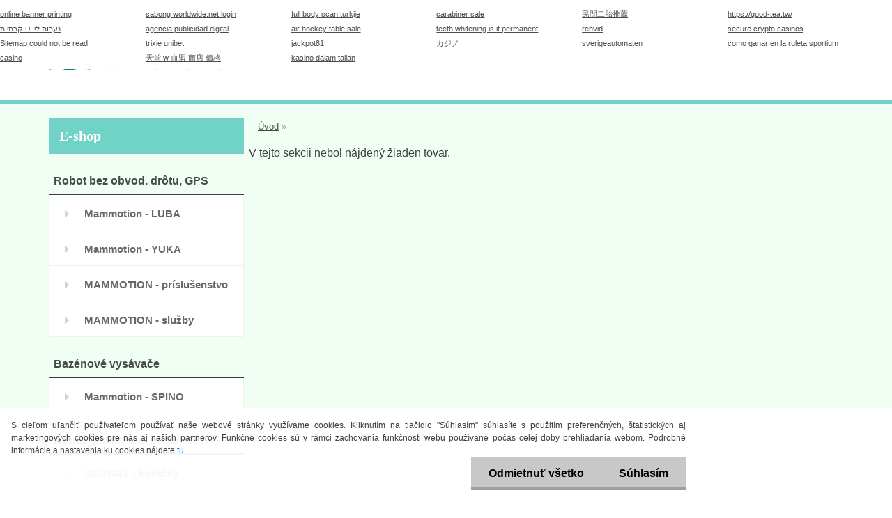

--- FILE ---
content_type: text/html; charset=utf-8
request_url: https://www.variorobot.sk/variorobot/eshop/15-1-Modelar-FrSky/7-2-Regulator-rychlosti
body_size: 16968
content:


        <!DOCTYPE html>
    <html xmlns:og="http://ogp.me/ns#" xmlns:fb="http://www.facebook.com/2008/fbml" lang="sk" class="tmpl__3rs13">
      <head>
          <script>
              window.cookie_preferences = getCookieSettings('cookie_preferences');
              window.cookie_statistics = getCookieSettings('cookie_statistics');
              window.cookie_marketing = getCookieSettings('cookie_marketing');

              function getCookieSettings(cookie_name) {
                  if (document.cookie.length > 0)
                  {
                      cookie_start = document.cookie.indexOf(cookie_name + "=");
                      if (cookie_start != -1)
                      {
                          cookie_start = cookie_start + cookie_name.length + 1;
                          cookie_end = document.cookie.indexOf(";", cookie_start);
                          if (cookie_end == -1)
                          {
                              cookie_end = document.cookie.length;
                          }
                          return unescape(document.cookie.substring(cookie_start, cookie_end));
                      }
                  }
                  return false;
              }
          </script>
                    <script async src="https://www.googletagmanager.com/gtag/js?id="></script>
                            <script>
                    window.dataLayer = window.dataLayer || [];
                    function gtag(){dataLayer.push(arguments)};
                    gtag('consent', 'default', {
                        'ad_storage': String(window.cookie_marketing) !== 'false' ? 'granted' : 'denied',
                        'analytics_storage': String(window.cookie_statistics) !== 'false' ? 'granted' : 'denied',
                        'ad_personalization': String(window.cookie_statistics) !== 'false' ? 'granted' : 'denied',
                        'ad_user_data': String(window.cookie_statistics) !== 'false' ? 'granted' : 'denied'
                    });
                    dataLayer.push({
                        'event': 'default_consent'
                    });
                </script>
                      <script type="text/javascript" src="https://c.seznam.cz/js/rc.js"></script>
              <title>Robotika pre domácnosť a záhradu, SEGWAY, Mammotion, ROBOMOW.</title>
        <script type="text/javascript">var action_unavailable='action_unavailable';var id_language = 'sk';var id_country_code = 'SK';var language_code = 'sk-SK';var path_request = '/request.php';var type_request = 'POST';var cache_break = "2518"; var enable_console_debug = false; var enable_logging_errors = false;var administration_id_language = 'sk';var administration_id_country_code = 'SK';</script>          <script type="text/javascript" src="//ajax.googleapis.com/ajax/libs/jquery/1.8.3/jquery.min.js"></script>
          <script type="text/javascript" src="//code.jquery.com/ui/1.12.1/jquery-ui.min.js" ></script>
                  <script src="/wa_script/js/jquery.hoverIntent.minified.js?_=2025-01-22-11-52" type="text/javascript"></script>
        <script type="text/javascript" src="/admin/jscripts/jquery.qtip.min.js?_=2025-01-22-11-52"></script>
                  <script src="/wa_script/js/jquery.selectBoxIt.min.js?_=2025-01-22-11-52" type="text/javascript"></script>
                  <script src="/wa_script/js/bs_overlay.js?_=2025-01-22-11-52" type="text/javascript"></script>
        <script src="/wa_script/js/bs_design.js?_=2025-01-22-11-52" type="text/javascript"></script>
        <script src="/admin/jscripts/wa_translation.js?_=2025-01-22-11-52" type="text/javascript"></script>
        <link rel="stylesheet" type="text/css" href="/css/jquery.selectBoxIt.wa_script.css?_=2025-01-22-11-52" media="screen, projection">
        <link rel="stylesheet" type="text/css" href="/css/jquery.qtip.lupa.css?_=2025-01-22-11-52">
        
                  <script src="/wa_script/js/jquery.colorbox-min.js?_=2025-01-22-11-52" type="text/javascript"></script>
          <link rel="stylesheet" type="text/css" href="/css/colorbox.css?_=2025-01-22-11-52">
          <script type="text/javascript">
            jQuery(document).ready(function() {
              (function() {
                function createGalleries(rel) {
                  var regex = new RegExp(rel + "\\[(\\d+)]"),
                      m, group = "g_" + rel, groupN;
                  $("a[rel*=" + rel + "]").each(function() {
                    m = regex.exec(this.getAttribute("rel"));
                    if(m) {
                      groupN = group + m[1];
                    } else {
                      groupN = group;
                    }
                    $(this).colorbox({
                      rel: groupN,
                      slideshow:false,
                       maxWidth: "85%",
                       maxHeight: "85%",
                       returnFocus: false
                    });
                  });
                }
                createGalleries("lytebox");
                createGalleries("lyteshow");
              })();
            });</script>
          <script type="text/javascript">
      function init_products_hovers()
      {
        jQuery(".product").hoverIntent({
          over: function(){
            jQuery(this).find(".icons_width_hack").animate({width: "130px"}, 300, function(){});
          } ,
          out: function(){
            jQuery(this).find(".icons_width_hack").animate({width: "10px"}, 300, function(){});
          },
          interval: 40
        });
      }
      jQuery(document).ready(function(){

        jQuery(".param select, .sorting select").selectBoxIt();

        jQuery(".productFooter").click(function()
        {
          var $product_detail_link = jQuery(this).parent().find("a:first");

          if($product_detail_link.length && $product_detail_link.attr("href"))
          {
            window.location.href = $product_detail_link.attr("href");
          }
        });
        init_products_hovers();
        
        ebar_details_visibility = {};
        ebar_details_visibility["user"] = false;
        ebar_details_visibility["basket"] = false;

        ebar_details_timer = {};
        ebar_details_timer["user"] = setTimeout(function(){},100);
        ebar_details_timer["basket"] = setTimeout(function(){},100);

        function ebar_set_show($caller)
        {
          var $box_name = $($caller).attr("id").split("_")[0];

          ebar_details_visibility["user"] = false;
          ebar_details_visibility["basket"] = false;

          ebar_details_visibility[$box_name] = true;

          resolve_ebar_set_visibility("user");
          resolve_ebar_set_visibility("basket");
        }

        function ebar_set_hide($caller)
        {
          var $box_name = $($caller).attr("id").split("_")[0];

          ebar_details_visibility[$box_name] = false;

          clearTimeout(ebar_details_timer[$box_name]);
          ebar_details_timer[$box_name] = setTimeout(function(){resolve_ebar_set_visibility($box_name);},300);
        }

        function resolve_ebar_set_visibility($box_name)
        {
          if(   ebar_details_visibility[$box_name]
             && jQuery("#"+$box_name+"_detail").is(":hidden"))
          {
            jQuery("#"+$box_name+"_detail").slideDown(300);
          }
          else if(   !ebar_details_visibility[$box_name]
                  && jQuery("#"+$box_name+"_detail").not(":hidden"))
          {
            jQuery("#"+$box_name+"_detail").slideUp(0, function() {
              $(this).css({overflow: ""});
            });
          }
        }

        
        jQuery("#user_icon, #basket_icon").hoverIntent({
          over: function(){
            ebar_set_show(this);
            
          } ,
          out: function(){
            ebar_set_hide(this);
          },
          interval: 40
        });
        
        jQuery("#user_icon").click(function(e)
        {
          if(jQuery(e.target).attr("id") == "user_icon")
          {
            window.location.href = "https://www.variorobot.sk/variorobot/e-login/";
          }
        });

        jQuery("#basket_icon").click(function(e)
        {
          if(jQuery(e.target).attr("id") == "basket_icon")
          {
            window.location.href = "https://www.variorobot.sk/variorobot/e-basket/";
          }
        });
      
      });
    </script>        <meta http-equiv="Content-language" content="sk">
        <meta http-equiv="Content-Type" content="text/html; charset=utf-8">
        <meta name="language" content="slovak">
        <meta name="keywords" content="skúsenosti, automatická, robotická kosačka,, domácnosť, irobot store, kosacka, robomow, roboticky, robotika, roomba slovensko, scooba, Scooba, Robomow, robotická kosačka, robotický vysávač, automatická kosačka, automatický vysávač, irobot , SEGWAY">
        <meta name="description" content="Používate automatickú práčku? A prečo nie aj automatickú kosačku? ROBOMOW">
        <meta name="revisit-after" content="1 Days">
        <meta name="distribution" content="global">
        <meta name="expires" content="never">
                  <meta name="expires" content="never">
          <meta property="og:image" content="http://www.variorobot.sk/fotky3610/design_setup/images/logo_Variorobot_horizontal.jpg" />
<meta property="og:image:secure_url" content="https://www.variorobot.sk/fotky3610/design_setup/images/logo_Variorobot_horizontal.jpg" />
<meta property="og:image:type" content="image/jpeg" />
<meta property="og:url" content="http://www.variorobot.sk/variorobot/eshop/15-1-Modelar-FrSky/7-2-Regulator-rychlosti" />
<meta property="og:title" content="Robotika pre domácnosť a záhradu, SEGWAY, Mammotion, ROBOMOW." />
<meta property="og:description" content="Používate automatickú práčku? A prečo nie aj automatickú kosačku? ROBOMOW" />
<meta property="og:type" content="website" />
<meta property="og:site_name" content="Robotika pre domácnosť a záhradu, SEGWAY, Mammotion, ROBOMOW." />

<meta name="google-site-verification" content="cCehwVYp48Yq_n7sbkD6h5D1im9beOFwBaYVd1EfpYY"/>
<meta name="facebook-domain-verification" content="wj3qptsqroxcyr9r7bmg9pf5w70fyh"/>            <meta name="robots" content="index, follow">
                      <link href="//www.variorobot.sk/fotky3610/favicon.jpg" rel="icon" type="image/jpeg">
          <link rel="shortcut icon" type="image/jpeg" href="//www.variorobot.sk/fotky3610/favicon.jpg">
                  <link rel="stylesheet" type="text/css" href="/css/lang_dependent_css/lang_sk.css?_=2025-01-22-11-52" media="screen, projection">
                <link rel='stylesheet' type='text/css' href='/wa_script/js/styles.css?_=2025-01-22-11-52'>
        <script language='javascript' type='text/javascript' src='/wa_script/js/javascripts.js?_=2025-01-22-11-52'></script>
        <script language='javascript' type='text/javascript' src='/wa_script/js/check_tel.js?_=2025-01-22-11-52'></script>
          <script src="/assets/javascripts/buy_button.js?_=2025-01-22-11-52"></script>
            <script type="text/javascript" src="/wa_script/js/bs_user.js?_=2025-01-22-11-52"></script>
        <script type="text/javascript" src="/wa_script/js/bs_fce.js?_=2025-01-22-11-52"></script>
        <script type="text/javascript" src="/wa_script/js/bs_fixed_bar.js?_=2025-01-22-11-52"></script>
        <script type="text/javascript" src="/bohemiasoft/js/bs.js?_=2025-01-22-11-52"></script>
        <script src="/wa_script/js/jquery.number.min.js?_=2025-01-22-11-52" type="text/javascript"></script>
        <script type="text/javascript">
            BS.User.id = 3610;
            BS.User.domain = "variorobot";
            BS.User.is_responsive_layout = true;
            BS.User.max_search_query_length = 50;
            BS.User.max_autocomplete_words_count = 5;

            WA.Translation._autocompleter_ambiguous_query = ' Hľadaný výraz je pre našeptávač príliš všeobecný. Zadajte prosím ďalšie znaky, slová alebo pokračujte odoslaním formulára pre vyhľadávanie.';
            WA.Translation._autocompleter_no_results_found = ' Neboli nájdené žiadne produkty ani kategórie.';
            WA.Translation._error = " Chyba";
            WA.Translation._success = " Úspech";
            WA.Translation._warning = " Upozornenie";
            WA.Translation._multiples_inc_notify = '<p class="multiples-warning"><strong>Tento produkt je možné objednať iba v násobkoch #inc#. </strong><br><small>Vami zadaný počet kusov bol navýšený podľa tohto násobku.</small></p>';
            WA.Translation._shipping_change_selected = " Zmeniť...";
            WA.Translation._shipping_deliver_to_address = "_shipping_deliver_to_address";

            BS.Design.template = {
              name: "3rs13",
              is_selected: function(name) {
                if(Array.isArray(name)) {
                  return name.indexOf(this.name) > -1;
                } else {
                  return name === this.name;
                }
              }
            };
            BS.Design.isLayout3 = true;
            BS.Design.templates = {
              TEMPLATE_ARGON: "argon",TEMPLATE_NEON: "neon",TEMPLATE_CARBON: "carbon",TEMPLATE_XENON: "xenon",TEMPLATE_AURUM: "aurum",TEMPLATE_CUPRUM: "cuprum",TEMPLATE_ERBIUM: "erbium",TEMPLATE_CADMIUM: "cadmium",TEMPLATE_BARIUM: "barium",TEMPLATE_CHROMIUM: "chromium",TEMPLATE_SILICIUM: "silicium",TEMPLATE_IRIDIUM: "iridium",TEMPLATE_INDIUM: "indium",TEMPLATE_OXYGEN: "oxygen",TEMPLATE_HELIUM: "helium",TEMPLATE_FLUOR: "fluor",TEMPLATE_FERRUM: "ferrum",TEMPLATE_TERBIUM: "terbium",TEMPLATE_URANIUM: "uranium",TEMPLATE_ZINCUM: "zincum",TEMPLATE_CERIUM: "cerium",TEMPLATE_KRYPTON: "krypton",TEMPLATE_THORIUM: "thorium",TEMPLATE_ETHERUM: "etherum",TEMPLATE_KRYPTONIT: "kryptonit",TEMPLATE_TITANIUM: "titanium",TEMPLATE_PLATINUM: "platinum"            };
        </script>
                  <script src="/js/progress_button/modernizr.custom.js"></script>
                      <link rel="stylesheet" type="text/css" href="/bower_components/owl.carousel/dist/assets/owl.carousel.min.css" />
            <link rel="stylesheet" type="text/css" href="/bower_components/owl.carousel/dist/assets/owl.theme.default.min.css" />
            <script src="/bower_components/owl.carousel/dist/owl.carousel.min.js"></script>
                    <link rel="stylesheet" type="text/css" href="//static.bohemiasoft.com/jave/style.css?_=2025-01-22-11-52" media="screen">
                    <link rel="stylesheet" type="text/css" href="/css/font-awesome.4.7.0.min.css" media="screen">
          <link rel="stylesheet" type="text/css" href="/sablony/nove/3rs13/3rs13tyrkys/css/product_var3.css?_=2025-01-22-11-52" media="screen">
                    <link rel="stylesheet"
                type="text/css"
                id="tpl-editor-stylesheet"
                href="/sablony/nove/3rs13/3rs13tyrkys/css/colors.css?_=2025-01-22-11-52"
                media="screen">

          <meta name="viewport" content="width=device-width, initial-scale=1.0">
          <link rel="stylesheet" 
                   type="text/css" 
                   href="https://static.bohemiasoft.com/custom-css/argon.css?_1764923345" 
                   media="screen"><link rel="stylesheet" type="text/css" href="/css/steps_order.css?_=2025-01-22-11-52" media="screen"><style type="text/css">
               <!--#site_logo{
                  width: 275px;
                  height: 100px;
                  background-image: url('/fotky3610/design_setup/images/logo_Variorobot_horizontal.jpg?cache_time=1592488739');
                  background-repeat: no-repeat;
                  
                }html body .myheader { 
          background-image: none;
          border: black;
          background-repeat: repeat;
          background-position: 0px 0px;
          background-color: #ffffff;
        }#page_background{
                  background-image: none;
                  background-repeat: repeat;
                  background-position: 0px 0px;
                  background-color: #f1fef3;
                }.bgLupa{
                  padding: 0;
                  border: none;
                }

 :root { 
 }
-->
                </style>          <link rel="stylesheet" type="text/css" href="/fotky3610/design_setup/css/user_defined.css?_=1619410210" media="screen, projection">
                    <script type="text/javascript" src="/admin/jscripts/wa_dialogs.js?_=2025-01-22-11-52"></script>
            <script>
      $(document).ready(function() {
        if (getCookie('show_cookie_message' + '_3610_sk') != 'no') {
          if($('#cookies-agreement').attr('data-location') === '0')
          {
            $('.cookies-wrapper').css("top", "0px");
          }
          else
          {
            $('.cookies-wrapper').css("bottom", "0px");
          }
          $('.cookies-wrapper').show();
        }

        $('#cookies-notify__close').click(function() {
          setCookie('show_cookie_message' + '_3610_sk', 'no');
          $('#cookies-agreement').slideUp();
          $("#masterpage").attr("style", "");
          setCookie('cookie_preferences', 'true');
          setCookie('cookie_statistics', 'true');
          setCookie('cookie_marketing', 'true');
          window.cookie_preferences = true;
          window.cookie_statistics = true;
          window.cookie_marketing = true;
          if(typeof gtag === 'function') {
              gtag('consent', 'update', {
                  'ad_storage': 'granted',
                  'analytics_storage': 'granted',
                  'ad_user_data': 'granted',
                  'ad_personalization': 'granted'
              });
          }
         return false;
        });

        $("#cookies-notify__disagree").click(function(){
            save_preferences();
        });

        $('#cookies-notify__preferences-button-close').click(function(){
            var cookies_notify_preferences = $("#cookies-notify-checkbox__preferences").is(':checked');
            var cookies_notify_statistics = $("#cookies-notify-checkbox__statistics").is(':checked');
            var cookies_notify_marketing = $("#cookies-notify-checkbox__marketing").is(':checked');
            save_preferences(cookies_notify_preferences, cookies_notify_statistics, cookies_notify_marketing);
        });

        function save_preferences(preferences = false, statistics = false, marketing = false)
        {
            setCookie('show_cookie_message' + '_3610_sk', 'no');
            $('#cookies-agreement').slideUp();
            $("#masterpage").attr("style", "");
            setCookie('cookie_preferences', preferences);
            setCookie('cookie_statistics', statistics);
            setCookie('cookie_marketing', marketing);
            window.cookie_preferences = preferences;
            window.cookie_statistics = statistics;
            window.cookie_marketing = marketing;
            if(marketing && typeof gtag === 'function')
            {
                gtag('consent', 'update', {
                    'ad_storage': 'granted'
                });
            }
            if(statistics && typeof gtag === 'function')
            {
                gtag('consent', 'update', {
                    'analytics_storage': 'granted',
                    'ad_user_data': 'granted',
                    'ad_personalization': 'granted',
                });
            }
            if(marketing === false && BS && BS.seznamIdentity) {
                BS.seznamIdentity.clearIdentity();
            }
        }

        /**
         * @param {String} cookie_name
         * @returns {String}
         */
        function getCookie(cookie_name) {
          if (document.cookie.length > 0)
          {
            cookie_start = document.cookie.indexOf(cookie_name + "=");
            if (cookie_start != -1)
            {
              cookie_start = cookie_start + cookie_name.length + 1;
              cookie_end = document.cookie.indexOf(";", cookie_start);
              if (cookie_end == -1)
              {
                cookie_end = document.cookie.length;
              }
              return unescape(document.cookie.substring(cookie_start, cookie_end));
            }
          }
          return "";
        }
        
        /**
         * @param {String} cookie_name
         * @param {String} value
         */
        function setCookie(cookie_name, value) {
          var time = new Date();
          time.setTime(time.getTime() + 365*24*60*60*1000); // + 1 rok
          var expires = "expires="+time.toUTCString();
          document.cookie = cookie_name + "=" + escape(value) + "; " + expires + "; path=/";
        }
      });
    </script>
    <script async src="https://www.googletagmanager.com/gtag/js?id=cCehwVYp48Yq_n7sbkD6h5D1im9beOFwBaYVd1EfpYY"></script><script>
window.dataLayer = window.dataLayer || [];
function gtag(){dataLayer.push(arguments);}
gtag('js', new Date());
gtag('config', 'AW-UA-8533160-1', { debug_mode: true });
gtag('config', 'cCehwVYp48Yq_n7sbkD6h5D1im9beOFwBaYVd1EfpYY', { debug_mode: true });
</script>        <script type="text/javascript" src="/wa_script/js/search_autocompleter.js?_=2025-01-22-11-52"></script>
                <link rel="stylesheet" type="text/css" href="/assets/vendor/magnific-popup/magnific-popup.css" />
      <script src="/assets/vendor/magnific-popup/jquery.magnific-popup.js"></script>
      <script type="text/javascript">
        BS.env = {
          decPoint: ",",
          basketFloatEnabled: false        };
      </script>
      <script type="text/javascript" src="/node_modules/select2/dist/js/select2.min.js"></script>
      <script type="text/javascript" src="/node_modules/maximize-select2-height/maximize-select2-height.min.js"></script>
      <script type="text/javascript">
        (function() {
          $.fn.select2.defaults.set("language", {
            noResults: function() {return " Žiadny záznam nebol nájdený"},
            inputTooShort: function(o) {
              var n = o.minimum - o.input.length;
              return "_input_too_short".replace("#N#", n);
            }
          });
          $.fn.select2.defaults.set("width", "100%")
        })();

      </script>
      <link type="text/css" rel="stylesheet" href="/node_modules/select2/dist/css/select2.min.css" />
      <script type="text/javascript" src="/wa_script/js/countdown_timer.js?_=2025-01-22-11-52"></script>
      <script type="text/javascript" src="/wa_script/js/app.js?_=2025-01-22-11-52"></script>
      <script type="text/javascript" src="/node_modules/jquery-validation/dist/jquery.validate.min.js"></script>

      
          </head>
      <body class="lang-sk layout3 not-home page-category page-category-15-7 basket-empty slider_available template-slider-disabled vat-payer-y alternative-currency-n" >
    <script>gtag("event", "page_view", {
    "ecomm_pagetype": "category",
    "send_to": "AW-UA-8533160-1"
});
</script>    <a name="topweb"></a>
            <div id="cookies-agreement" class="cookies-wrapper" data-location="1"
         >
      <div class="cookies-notify-background"></div>
      <div class="cookies-notify" style="display:block!important;">
        <div class="cookies-notify__bar">
          <div class="cookies-notify__bar1">
            <div class="cookies-notify__text"
                                 >
                S cieľom uľahčiť používateľom používať naše webové stránky využívame cookies. Kliknutím na tlačidlo "Súhlasím" súhlasíte s použitím preferenčných, štatistických aj marketingových cookies pre nás aj našich partnerov. Funkčné cookies sú v rámci zachovania funkčnosti webu používané počas celej doby prehliadania webom. Podrobné informácie a nastavenia ku cookies nájdete <span class="cookies-notify__detail_button">tu</span>.            </div>
            <div class="cookies-notify__button">
                <a href="#" id="cookies-notify__disagree" class="secondary-btn"
                   style="color: #000000;
                           background-color: #c8c8c8;
                           opacity: 1"
                >Odmietnuť všetko</a>
              <a href="#" id="cookies-notify__close"
                 style="color: #000000;
                        background-color: #c8c8c8;
                        opacity: 1"
                >Súhlasím</a>
            </div>
          </div>
                        <div class="cookies-notify__detail_box hidden"
                             >
                <div id="cookies-nofify__close_detail"> Zavrieť</div>
                <div>
                    <br />
                    <b> Čo sú cookies?</b><br />
                    <span> Cookies sú krátke textové informácie, ktoré sú uložené vo Vašom prehliadači. Tieto informácie bežne používajú všetky webové stránky a ich prechádzaním dochádza k ukladaniu cookies. Pomocou partnerských skriptov, ktoré môžu stránky používať (napríklad Google analytics</span><br /><br />
                    <b> Ako môžem nastaviť prácu webu s cookies?</b><br />
                    <span> Napriek tomu, že odporúčame povoliť používanie všetkých typov cookies, prácu webu s nimi môžete nastaviť podľa vlastných preferencií pomocou checkboxov zobrazených nižšie. Po odsúhlasení nastavenia práce s cookies môžete zmeniť svoje rozhodnutie zmazaním či editáciou cookies priamo v nastavení Vášho prehliadača. Podrobnejšie informácie k premazaniu cookies nájdete v Pomocníkovi Vášho prehliadača.</span>
                </div>
                <div class="cookies-notify__checkboxes"
                                    >
                    <div class="checkbox-custom checkbox-default cookies-notify__checkbox">
                        <input type="checkbox" id="cookies-notify-checkbox__functional" checked disabled />
                        <label for="cookies-notify-checkbox__functional" class="cookies-notify__checkbox_label"> Nutné</label>
                    </div>
                    <div class="checkbox-custom checkbox-default cookies-notify__checkbox">
                        <input type="checkbox" id="cookies-notify-checkbox__preferences" checked />
                        <label for="cookies-notify-checkbox__preferences" class="cookies-notify__checkbox_label"> Preferenčné</label>
                    </div>
                    <div class="checkbox-custom checkbox-default cookies-notify__checkbox">
                        <input type="checkbox" id="cookies-notify-checkbox__statistics" checked />
                        <label for="cookies-notify-checkbox__statistics" class="cookies-notify__checkbox_label"> Štatistické</label>
                    </div>
                    <div class="checkbox-custom checkbox-default cookies-notify__checkbox">
                        <input type="checkbox" id="cookies-notify-checkbox__marketing" checked />
                        <label for="cookies-notify-checkbox__marketing" class="cookies-notify__checkbox_label"> Marketingové</label>
                    </div>
                </div>
                <div id="cookies-notify__cookie_types">
                    <div class="cookies-notify__cookie_type cookie-active" data-type="functional">
                         Nutné (13)
                    </div>
                    <div class="cookies-notify__cookie_type" data-type="preferences">
                         Preferenčné (1)
                    </div>
                    <div class="cookies-notify__cookie_type" data-type="statistics">
                         Štatistické (15)
                    </div>
                    <div class="cookies-notify__cookie_type" data-type="marketing">
                         Marketingové (15)
                    </div>
                    <div class="cookies-notify__cookie_type" data-type="unclassified">
                         Neklasifikované (7)
                    </div>
                </div>
                <div id="cookies-notify__cookie_detail">
                    <div class="cookie-notify__cookie_description">
                        <span id="cookie-notify__description_functional" class="cookie_description_active"> Tieto informácie sú nevyhnutné k správnemu chodu webovej stránky ako napríklad vkladanie tovaru do košíka, uloženie vyplnených údajov alebo prihlásenie do zákazníckej sekcie.</span>
                        <span id="cookie-notify__description_preferences" class="hidden"> Tieto cookies umožnia prispôsobiť správanie alebo vzhľad stránky podľa Vašich potrieb, napríklad voľba jazyka.</span>
                        <span id="cookie-notify__description_statistics" class="hidden"> Vďaka týmto cookies môžu majitelia aj developeri webu viac porozumieť správaniu užívateľov a vyvijať stránku tak, aby bola čo najviac prozákaznícka. Teda aby ste čo najrýchlejšie našli hľadaný tovar alebo čo najľahšie dokončili jeho nákup.</span>
                        <span id="cookie-notify__description_marketing" class="hidden"> Tieto informácie umožnia personalizovať zobrazenie ponúk priamo pre Vás vďaka historickej skúsenosti prehliadania predchádzajúcich stránok a ponúk.</span>
                        <span id="cookie-notify__description_unclassified" class="hidden"> Tieto cookies zatiaľ neboli roztriedené do vlastnej kategórie.</span>
                    </div>
                    <style>
                        #cookies-notify__cookie_detail_table td
                        {
                            color: #ffffff                        }
                    </style>
                    <table class="table" id="cookies-notify__cookie_detail_table">
                        <thead>
                            <tr>
                                <th> Meno</th>
                                <th> Účel</th>
                                <th> Vypršanie</th>
                            </tr>
                        </thead>
                        <tbody>
                                                    <tr>
                                <td>show_cookie_message</td>
                                <td>Ukladá informácie o potrebe zobrazenia cookie lišty</td>
                                <td>1 rok</td>
                            </tr>
                                                        <tr>
                                <td>__zlcmid</td>
                                <td>Tento súbor cookie sa používa na uloženie identity návštevníka počas návštev a preferencie návštevníka deaktivovať našu funkciu živého chatu. </td>
                                <td>1 rok</td>
                            </tr>
                                                        <tr>
                                <td>__cfruid</td>
                                <td>Tento súbor cookie je súčasťou služieb poskytovaných spoločnosťou Cloudflare – vrátane vyrovnávania záťaže, doručovania obsahu webových stránok a poskytovania pripojenia DNS pre prevádzkovateľov webových stránok. </td>
                                <td>relácie</td>
                            </tr>
                                                        <tr>
                                <td>_auth</td>
                                <td>Zaisťuje bezpečnosť prehliadania návštevníkov tým, že zabraňuje falšovaniu požiadaviek medzi stránkami. Tento súbor cookie je nevyhnutný pre bezpečnosť webu a návštevníka. </td>
                                <td>1 rok</td>
                            </tr>
                                                        <tr>
                                <td>csrftoken</td>
                                <td>Pomáha predchádzať útokom Cross-Site Request Forgery (CSRF).</td>
                                <td>1 rok</td>
                            </tr>
                                                        <tr>
                                <td>PHPSESSID</td>
                                <td>Zachováva stav užívateľskej relácie naprieč požiadavkami na stránky. </td>
                                <td>relácie</td>
                            </tr>
                                                        <tr>
                                <td>rc::a</td>
                                <td>Tento súbor cookie sa používa na rozlíšenie medzi ľuďmi a robotmi. To je výhodné pre web, aby
vytvárať platné správy o používaní ich webových stránok. </td>
                                <td>persistentní</td>
                            </tr>
                                                        <tr>
                                <td>rc::c</td>
                                <td>Tento súbor cookie sa používa na rozlíšenie medzi ľuďmi a robotmi. </td>
                                <td>relácie</td>
                            </tr>
                                                        <tr>
                                <td>AWSALBCORS</td>
                                <td>Registruje, ktorý server-cluster obsluhuje návštevníka. To sa používa v kontexte s vyrovnávaním záťaže, aby sa optimalizovala užívateľská skúsenosť. </td>
                                <td>6 dnů</td>
                            </tr>
                                                        <tr>
                                <td>18plus_allow_access#</td>
                                <td>Ukladá informáciu o odsúhlasení okna 18+ pre web.</td>
                                <td>neznámy</td>
                            </tr>
                                                        <tr>
                                <td>18plus_cat#</td>
                                <td>Ukladá informáciu o odsúhlasení okna 18+ pre kategóriu.</td>
                                <td>neznámy</td>
                            </tr>
                                                        <tr>
                                <td>bs_slide_menu</td>
                                <td></td>
                                <td>neznámy</td>
                            </tr>
                                                        <tr>
                                <td>left_menu</td>
                                <td>Ukladá informáciu o spôsobe zobrazenia ľavého menu.</td>
                                <td>neznámy</td>
                            </tr>
                                                    </tbody>
                    </table>
                    <div class="cookies-notify__button">
                        <a href="#" id="cookies-notify__preferences-button-close"
                           style="color: #000000;
                                background-color: #c8c8c8;
                                opacity: 1">
                            Uložiť nastavenia                        </a>
                    </div>
                </div>
            </div>
                    </div>
      </div>
    </div>
    
  <div id="responsive_layout_large"></div><div id="page">    <script type="text/javascript">
      var responsive_articlemenu_name = ' Menu';
      var responsive_eshopmenu_name = ' E-shop';
    </script>
        <link rel="stylesheet" type="text/css" href="/css/masterslider.css?_=2025-01-22-11-52" media="screen, projection">
    <script type="text/javascript" src="/js/masterslider.min.js"></script>
    <div class="myheader">
                <div class="navigate_bar">
            <div class="logo-wrapper">
            <a id="site_logo" href="//www.variorobot.sk" class="mylogo" aria-label="Logo"></a>
    </div>
                        <!--[if IE 6]>
    <style>
    #main-menu ul ul{visibility:visible;}
    </style>
    <![endif]-->

    
    <div id="topmenu"><!-- TOPMENU -->
            <div id="main-menu" class="">
                 <ul>
            <li class="eshop-menu-home">
              <a href="//www.variorobot.sk" class="top_parent_act" aria-label="Homepage">
                              </a>
            </li>
          </ul>
          
<ul><li class="eshop-menu-5 eshop-menu-order-1 eshop-menu-odd"><a href="/variorobot/5-Info-o-kosackach"  class="top_parent">Info o kosačkách</a> <ul><!--[if lte IE 7]><table><tr><td><![endif]--> <li class="eshop-submenu-18"><a href="/variorobot/5-Info-o-kosackach/18-Robomow" >Robomow</a></li><li class="eshop-submenu-20"><a href="/variorobot/5-Info-o-kosackach/20-Segway" >Segway</a></li><li class="eshop-submenu-25"><a href="/variorobot/5-Info-o-kosackach/25-Mammotion-LUBA" >Mammotion LUBA</a></li><li class="eshop-submenu-21"><a href="/variorobot/5-Info-o-kosackach/21-Najcastejsie-otazky" >Najčastejšie otázky.</a></li> <!--[if lte IE 7]></td></tr></table><![endif]--></ul> 
</li></ul>
<ul><li class="eshop-menu-4 eshop-menu-order-2 eshop-menu-even"><a href="/variorobot/4-Garancia-najnizsej-ceny"  class="top_parent">Garancia najnižšej ceny</a>
</li></ul>
<ul><li class="eshop-menu-6 eshop-menu-order-3 eshop-menu-odd"><a href="/variorobot/6-Pravidla-E-SHOPu"  class="top_parent">Pravidlá E-SHOPu</a> <ul><!--[if lte IE 7]><table><tr><td><![endif]--> <li class="eshop-submenu-9"><a href="/variorobot/6-Pravidla-E-SHOPu/9-Doprava-a-dorucenie" >Doprava a doručenie</a></li><li class="eshop-submenu-10"><a href="/variorobot/6-Pravidla-E-SHOPu/10-Obchod-podmienky" >Obchod. podmienky</a></li><li class="eshop-submenu-11"><a href="/variorobot/6-Pravidla-E-SHOPu/11-Zaruka-a-servis" >Záruka a servis</a></li><li class="eshop-submenu-12"><a href="/variorobot/6-Pravidla-E-SHOPu/12-Kniha-staznosti" >Kniha sťažností</a></li> <!--[if lte IE 7]></td></tr></table><![endif]--></ul> 
</li></ul>
<ul><li class="eshop-menu-1 eshop-menu-order-4 eshop-menu-even"><a href="/variorobot/1-O-nas"  class="top_parent">O nás</a> <ul><!--[if lte IE 7]><table><tr><td><![endif]--> <li class="eshop-submenu-15"><a href="/variorobot/1-O-nas/15-O-nas" >O nás...</a></li><li class="eshop-submenu-13"><a href="/variorobot/1-O-nas/13-Obchodni-partneri" >Obchodní partneri</a></li> <!--[if lte IE 7]></td></tr></table><![endif]--></ul> 
</li></ul>
<ul><li class="eshop-menu-9 eshop-menu-order-5 eshop-menu-odd"><a href="/variorobot/9-Kontakt"  class="top_parent">Kontakt</a>
</li></ul>      </div>
    </div><!-- END TOPMENU -->
        <div id="search">
      <form name="search" id="searchForm" action="/variorobot/search-engine.htm" method="GET" enctype="multipart/form-data">
        <label for="q" class="title_left2"> Hľadanie</label>
        <p>
          <input name="slovo" type="text" class="inputBox" id="q" placeholder=" Zadajte text vyhľadávania" maxlength="50">
          
          <input type="hidden" id="source_service" value="www.webareal.sk">
        </p>
        <div class="wrapper_search_submit">
          <input type="submit" class="search_submit" aria-label="search" name="search_submit" value="">
        </div>
        <div id="search_setup_area">
          <input id="hledatjak2" checked="checked" type="radio" name="hledatjak" value="2">
          <label for="hledatjak2">Hľadať v tovare</label>
          <br />
          <input id="hledatjak1"  type="radio" name="hledatjak" value="1">
          <label for="hledatjak1">Hľadať v článkoch</label>
                    <script type="text/javascript">
            function resolve_search_mode_visibility()
            {
              if (jQuery('form[name=search] input').is(':focus'))
              {
                if (jQuery('#search_setup_area').is(':hidden'))
                {
                  jQuery('#search_setup_area').slideDown(400);
                }
              }
              else
              {
                if (jQuery('#search_setup_area').not(':hidden'))
                {
                  jQuery('#search_setup_area').slideUp(400);
                }
              }
            }

            $('form[name=search] input').click(function() {
              this.focus();
            });

            jQuery('form[name=search] input')
                .focus(function() {
                  resolve_search_mode_visibility();
                })
                .blur(function() {
                  setTimeout(function() {
                    resolve_search_mode_visibility();
                  }, 1000);
                });

          </script>
                  </div>
      </form>
    </div>
          </div>
          </div>
    <div id="page_background">      <div class="hack-box"><!-- HACK MIN WIDTH FOR IE 5, 5.5, 6  -->
                  <div id="masterpage" style="margin-bottom:95px;"><!-- MASTER PAGE -->
              <div id="header">          </div><!-- END HEADER -->
          
  <div id="ebar" class="" >        <div id="ebar_set">
                <div id="user_icon">

                            <div id="user_detail">
                    <div id="user_arrow_tag"></div>
                    <div id="user_content_tag">
                        <div id="user_content_tag_bg">
                            <a href="/variorobot/e-login/"
                               class="elink user_login_text"
                               >
                               Prihlásenie                            </a>
                            <a href="/variorobot/e-register/"
                               class="elink user-logout user_register_text"
                               >
                               Nová registrácia                            </a>
                        </div>
                    </div>
                </div>
            
        </div>
        
                <div id="basket_icon" >
            <div id="basket_detail">
                <div id="basket_arrow_tag"></div>
                <div id="basket_content_tag">
                    <a id="quantity_tag" href="/variorobot/e-basket" rel="nofollow" class="elink"><span class="quantity_count">0</span></a>
                                    </div>
            </div>
        </div>
                <a id="basket_tag"
           href="variorobot/e-basket"
           rel="nofollow"
           class="elink">
            <span id="basket_tag_left">&nbsp;</span>
            <span id="basket_tag_right">
                0 ks            </span>
        </a>
                </div></div>          <div id="aroundpage"><!-- AROUND PAGE -->
            
      <!-- LEFT BOX -->
      <div id="left-box">
              <div class="menu-typ-2" id="left_eshop">
                <p class="title_left_eshop">E-shop</p>
          
        <div id="inleft_eshop">
          <div class="leftmenu">
                <ul class="root-eshop-menu">
              <li class="leftmenuCat category-menu-sep-28 category-menu-sep-order-1">
                      <strong>
              Robot bez obvod. drôtu, GPS            </strong>
                    </li>

                <li class="leftmenuDef category-menu-22 category-menu-order-1 category-menu-odd">
          <a href="/variorobot/eshop/22-1-Mammotion-LUBA">            <strong>
              Mammotion  - LUBA            </strong>
            </a>        </li>

                <li class="leftmenuDef category-menu-29 category-menu-order-2 category-menu-even">
          <a href="/variorobot/eshop/29-1-Mammotion-YUKA">            <strong>
              Mammotion - YUKA            </strong>
            </a>        </li>

                <li class="leftmenuDef category-menu-24 category-menu-order-3 category-menu-odd">
          <a href="/variorobot/eshop/24-1-MAMMOTION-prislusenstvo">            <strong>
              MAMMOTION - príslušenstvo            </strong>
            </a>        </li>

                <li class="leftmenuDef category-menu-25 category-menu-order-4 category-menu-even">
          <a href="/variorobot/eshop/25-1-MAMMOTION-sluzby">            <strong>
              MAMMOTION - služby            </strong>
            </a>        </li>

                <li class="leftmenuCat category-menu-sep-30 category-menu-sep-order-2">
                      <strong>
              Bazénové vysávače            </strong>
                    </li>

                <li class="leftmenuDef category-menu-31 category-menu-order-5 category-menu-odd">
          <a href="/variorobot/eshop/31-1-Mammotion-SPINO">            <strong>
              Mammotion - SPINO            </strong>
            </a>        </li>

                <li class="leftmenuCat category-menu-sep-9 category-menu-sep-order-3">
                      <strong>
              Robot bez obvod. drôtu, GPS            </strong>
                    </li>

                <li class="leftmenuDef category-menu-18 category-menu-order-6 category-menu-even">
          <a href="/variorobot/eshop/18-1-SEGWAY-kosacky">            <strong>
              SEGWAY - kosačky            </strong>
            </a>        </li>

                <li class="leftmenuDef category-menu-20 category-menu-order-7 category-menu-odd">
          <a href="/variorobot/eshop/20-1-SEGWAY-prislusenstvo">            <strong>
              SEGWAY - príslušenstvo            </strong>
            </a>        </li>

                <li class="leftmenuDef category-menu-21 category-menu-order-8 category-menu-even">
          <a href="/variorobot/eshop/21-1-SEGWAY-sluzby">            <strong>
              SEGWAY - služby            </strong>
            </a>        </li>

                <li class="leftmenuCat category-menu-sep-23 category-menu-sep-order-4">
                      <strong>
              Robot s obvodovým drôtom            </strong>
                    </li>

                <li class="leftmenuDef category-menu-2 category-menu-order-9 category-menu-odd">
          <a href="/variorobot/eshop/2-1-ROBOMOW-kosacky">            <strong>
              ROBOMOW - kosačky            </strong>
            </a>        </li>

                <li class="leftmenuDef category-menu-3 category-menu-order-10 category-menu-even">
          <a href="/variorobot/eshop/3-1-ROBOMOW-prislusenstvo">            <strong>
              ROBOMOW - príslušenstvo            </strong>
            </a>        </li>

                <li class="leftmenuDef category-menu-11 category-menu-order-11 category-menu-odd">
          <a href="/variorobot/eshop/11-1-ROBOMOW-sluzby">            <strong>
              ROBOMOW - služby            </strong>
            </a>        </li>

                <li class="leftmenuCat category-menu-sep-10 category-menu-sep-order-5">
                      <strong>
                          </strong>
                    </li>

                <li class="leftmenuDef category-menu-1 category-menu-order-12 category-menu-even">
          <a href="/https/www-variosale-com/">            <strong>
              Robotické vysávače            </strong>
            </a>        </li>

                <li class="leftmenuCat category-menu-sep-12 category-menu-sep-order-6">
                      <strong>
                          </strong>
                    </li>

                <li class="leftmenuDef category-menu-26 category-menu-order-13 category-menu-odd">
          <a href="/variorobot/eshop/26-1-Modelar-KST">            <strong>
              Modelár - KST            </strong>
            </a>        </li>

                <li class="leftmenuCat category-menu-sep-27 category-menu-sep-order-7">
                      <strong>
                          </strong>
                    </li>

                <li class="leftmenuDef category-menu-13 category-menu-order-14 category-menu-even">
          <a href="/variorobot/eshop/13-1-Flexi-Shade">            <strong>
              Flexi Shade            </strong>
            </a>        </li>

            </ul>
      <style>
        #left-box .remove_point a::before
        {
          display: none;
        }
      </style>
              </div>
        </div>

        
        <div id="footleft1">
                  </div>

            </div>
            <div id="left_soc">
        <div id="inleft_soc" class="social-box">
          <div id="social_facebook"><iframe src="//www.facebook.com/plugins/like.php?href=http%3A%2F%2Fwww.variorobot.sk%2Fvariorobot%2Feshop%2F15-1-Modelar-FrSky%2F7-2-Regulator-rychlosti&amp;layout=button_count&amp;show_faces=false&amp;width=170&amp;action=like&amp;font=lucida+grande&amp;colorscheme=light&amp;height=21" scrolling="no" frameborder="0" style="border:none; overflow:hidden; width: 170px; height:21px;" title="Facebook Likebox"></iframe></div>        </div>
      </div>
          <div id="left3">
      <div id="inleft3_top"></div>
      <div id="inleft3">
        <div class="article-content">
<p><span><strong>Nakupujete radšej v HYPERMARKETE, alebo v ŠPECIALIZOVANEJ PREDAJNI??? </strong></span></p>
<p><span><strong>Ste tu správne, my sme špecialisti na ROBOTICKÉ KOSAČKY Robomow, </strong></span><span><strong>Segway Navimow, Mammotion LUBA</strong></span></p>
</div>
<div class="article-content">
<p><span><a href="/variorobot/4-Garancia-najnizsej-ceny"><strong>Garancia najnižšej ceny</strong></a></span></p>
</div>
<p><a href="https://www.geocaching.com/profile/?guid=98a69fe7-6a15-4755-8cd7-cc693a5a8c32" target="_blank" rel="noopener"><img src="https://img.geocaching.com/stats/img.aspx?txt=Poď somnou na Geocaching!&amp;uid=98a69fe7-6a15-4755-8cd7-cc693a5a8c32&amp;bg=1" alt="Profile for variomodel" /></a></p>
<p>.</p>
<p>.</p>
<p><rssapp-list id="BX7IkMvqyx7AgFty"></rssapp-list></p>
<script type="text/javascript" src="https://widget.rss.app/v1/list.js" async=""></script>
<p>Informačná diaľnica: <a href="https://www.autotrendy.sk" target="_blank" rel="noopener dofollow">autotrendy.sk</a></p>              </div>
      <div id="inleft3_foot"></div>
    </div>
          </div><!-- END LEFT BOX -->
            <div id="right-box"><!-- RIGHT BOX2 -->
        <!-- xxxx badRight xxxx -->		<script>
		  gtag('event', 'view_item_list', {
			item_list_id: 'box_action',
			item_list_name: '',
			items: [{"item_id":206,"item_name":"Robotick\u00e1 kosa\u010dka Segway Navimow H3000E - VisionFence","price":1999},{"item_id":177,"item_name":"Robotick\u00e1 kosa\u010dka Segway Navimow H1500E","price":1699}]		  });
		</script>
		    <div class="action-box zbozi-akce intag_box action-box-deals"><!-- ACTION -->
      <p class="action-box-title">TOVAR V AKCII</p>
      <div class="in-action-box "><!-- in the action -->
                    <div class="product3 in-stock-y"
                 onmouseover="this.classList.add('product3Act');"
                 onmouseout="this.classList.remove('product3Act');"
                 data-name="Robotická kosačka Segway Navimow H3000E - VisionFence"
                 data-id="206"
                 ><!-- PRODUCT BOX 3 -->
                            <div class="product3Title">
                <div class="product3TitleContent">
                  <a href="/variorobot/eshop/15-1-Modelar-FrSky/7-2-Regulator-rychlosti/5/206-Roboticka-kosacka-Segway-Navimow-H3000E-VisionFence"
                     title="+ GARÁŽ"
                     data-location="box_action"
                     data-id="206"
                     data-variant-id="0"
                     class="product-box-link"
                  >Robotická kosačka Segway Navimow H3000E - VisionFence</a>
                </div>
                              </div>
                            <div class="product3ImageBox">
                                <a href="/variorobot/eshop/15-1-Modelar-FrSky/7-2-Regulator-rychlosti/5/206-Roboticka-kosacka-Segway-Navimow-H3000E-VisionFence"
                   data-location="box_action"
                   data-id="206"
                   data-variant-id="0"
                   class="product-box-link"
                >
                  <img src="/fotky3610/fotos/_vyrn_206SGW-H3000E-V.png"  alt="Robotická kosačka Segway Navimow H3000E - VisionFence" border="0" title="Robotická kosačka Segway Navimow H3000E - VisionFence" width="80">
                </a>

              </div>
                            <div class="clear"></div>
              <div class="product3PriceBox">
                                                <div class="productPriceSmall">
                                      <s>
                      <span class="common_price_text">
                        Pôvodná cena                      </span>
                      <span class="common_price">
                    2&nbsp;766,00&nbsp;€                  </span>
                    </s>
                                  </div>
                                <div class="product3Price">
                  <span class="our_price_text">Cena</span> <span class="product_price_text">1&nbsp;999,00&nbsp;€</span>                </div>
                          <div class="stock_yes">
            skladom          </div>
                            <form method="post" action="/variorobot/eshop/15-1-Modelar-FrSky/7-2-Regulator-rychlosti/6/206">
                                          <input type="submit"
                           class="buy_btn buy-button-action buy-button-action-2"
                           name=""
                           value="kúpiť"
                           data-id="206"
                           data-variant-id="0"
                        data-product-info='{"count_type":0,"multiples":0}'                    >
                    <div class="clear"></div>
                  </form>
                                </div>
              <div class="clear"></div>
                          </div><!--END PRODUCT BOX 3 -->
             <div class="break"></div>            <div class="product3 in-stock-y"
                 onmouseover="this.classList.add('product3Act');"
                 onmouseout="this.classList.remove('product3Act');"
                 data-name="Robotická kosačka Segway Navimow H1500E"
                 data-id="177"
                 ><!-- PRODUCT BOX 3 -->
                            <div class="product3Title">
                <div class="product3TitleContent">
                  <a href="/variorobot/eshop/15-1-Modelar-FrSky/7-2-Regulator-rychlosti/5/177-Roboticka-kosacka-Segway-Navimow-H1500E"
                     title="+ GARAŽ"
                     data-location="box_action"
                     data-id="177"
                     data-variant-id="0"
                     class="product-box-link"
                  >Robotická kosačka Segway Navimow H1500E</a>
                </div>
                              </div>
                            <div class="product3ImageBox">
                                <a href="/variorobot/eshop/15-1-Modelar-FrSky/7-2-Regulator-rychlosti/5/177-Roboticka-kosacka-Segway-Navimow-H1500E"
                   data-location="box_action"
                   data-id="177"
                   data-variant-id="0"
                   class="product-box-link"
                >
                  <img src="/fotky3610/fotos/3610_177_3610_175__vyrn_174H500E.png"  alt="Robotická kosačka Segway Navimow H1500E" border="0" title="Robotická kosačka Segway Navimow H1500E" width="80">
                </a>

              </div>
                            <div class="clear"></div>
              <div class="product3PriceBox">
                                                <div class="productPriceSmall">
                                      <s>
                      <span class="common_price_text">
                        Pôvodná cena                      </span>
                      <span class="common_price">
                    2&nbsp;149,00&nbsp;€                  </span>
                    </s>
                                  </div>
                                <div class="product3Price">
                  <span class="our_price_text">Cena</span> <span class="product_price_text">1&nbsp;699,00&nbsp;€</span>                </div>
                          <div class="stock_yes">
            skladom          </div>
                            <form method="post" action="/variorobot/eshop/15-1-Modelar-FrSky/7-2-Regulator-rychlosti/6/177">
                                          <input type="submit"
                           class="buy_btn buy-button-action buy-button-action-2"
                           name=""
                           value="kúpiť"
                           data-id="177"
                           data-variant-id="0"
                        data-product-info='{"count_type":0,"multiples":0}'                    >
                    <div class="clear"></div>
                  </form>
                                </div>
              <div class="clear"></div>
                          </div><!--END PRODUCT BOX 3 -->
             <div class="break"></div>      </div><!-- end in the action -->
    </div><!-- END ACTION -->
        <div id="action-foot"></div><!-- foot right box --><div class="break"></div>
        <div class="break"></div>
    <div class="contact-box"><!-- CONTACT BOX -->
            <p class="contact-box-title">KONTAKTY</p>
      <div class="in-contact-box"><!-- in the contacts -->
        <div class="contact" itemscope itemtype="http://schema.org/Organization">
                      <span itemprop="legalName">VARIO, s.r.o.</span><br>
                        <span itemprop="address">
              Matuškova 398/8<br>              04011 Košice<br>            </span>
            tel:            <span itemprop="telephone" class="contact-phone">SK+421 904 629 299</span><br>
            fax:            <span itemprop="faxNumber"> č.ú. 2627771430/1100</span><br>
                          <script type="text/javascript">
                $(document).ready(function() {
                  $(".contact_mail_box").html($(".contact_mail_box").html().replace(/\(a\)/g, "@"));
                  $(".contact_mail_box").attr("href", $(".contact_mail_box").attr("href").replace(/\(a\)/g, "@"));
                });
              </script>
              <a class="contact_mail_box" itemprop="email" href="mailto:info(a)variorobot.sk">info(a)variorobot.sk</a><br>IČO: 44823401<br>IČ DPH: SK2022849609  <br>        </div>
      </div><!-- end in the contacts -->
          </div><!-- END CONTACT -->
    <div id="contact-foot"></div><!-- foot right box -->
    <div class="break"></div>
        <div class="break"></div><div class="poll-box">
            <!-- POLL -->
      <p class="poll-box-title">ANKETA</p>
      <div class="in-poll-box"><!-- in the poll -->

        <p class="poll-question">Koľko času venujete týždenne koseniu vašej záhrady?</p>

        <span class="poll-answer">
                        <a class="answer-wrapper" href="/variorobot/0/0/1/180014" rel="nofollow">Nemám čo kosiť, nemám záhradu...</a>
                              <a class="progress" href="/variorobot/0/0/1/180014" style="background: url('/images/bar.png') repeat-x scroll left -3px transparent; display: block; height: 12px; width: 53px;" rel="nofollow"></a> <span class="percent">28%</span>
                              <a class="answer-wrapper" href="/variorobot/0/0/1/180015" rel="nofollow">do 5 hodín</a>
                              <a class="progress" href="/variorobot/0/0/1/180015" style="background: url('/images/bar.png') repeat-x scroll left -3px transparent; display: block; height: 12px; width: 48px;" rel="nofollow"></a> <span class="percent">24%</span>
                              <a class="answer-wrapper" href="/variorobot/0/0/1/180016" rel="nofollow">5 hodín a viac</a>
                              <a class="progress" href="/variorobot/0/0/1/180016" style="background: url('/images/bar.png') repeat-x scroll left -3px transparent; display: block; height: 12px; width: 48px;" rel="nofollow"></a> <span class="percent">24%</span>
                              <a class="answer-wrapper" href="/variorobot/0/0/1/180017" rel="nofollow">mám robotickú kosačku</a>
                              <a class="progress" href="/variorobot/0/0/1/180017" style="background: url('/images/bar.png') repeat-x scroll left -3px transparent; display: block; height: 12px; width: 47px;" rel="nofollow"></a> <span class="percent">24%</span>
                        </span>
              </div>
            <!-- end in the poll -->
    </div><!-- END POLL -->
    <div id="poll-foot"></div><!-- foot right box -->
    <div class="break"></div>
          </div><!-- END RIGHT BOX -->
      

            <hr class="hide">
                        <div id="centerpage"><!-- CENTER PAGE -->
              <div id="incenterpage"><!-- in the center -->
                    <div id="wherei"><!-- wherei -->
      <p>
        <a href="//www.variorobot.sk/variorobot">Úvod</a>
        <span class="arrow">&#187;</span><a href="//www.variorobot.sk/variorobot/eshop/15-1-Modelar-FrSky"></a>            </p>
    </div><!-- END wherei -->
    <script type="application/ld+json">
    {
    "@context": "http://schema.org",
    "@type": "BreadcrumbList",
    "itemListElement": [
    {
        "@type": "ListItem",
        "position": 1,
        "item": {
            "@id": "https://www.variorobot.sk",
            "name": "Home"
        }
    },
     {
        "@type": "ListItem",
        "position": 2,
        "item": {
            "@id": "https://www.variorobot.sk/variorobot/eshop/15-1-Modelar-FrSky",
            "name": ""
        }
}]}
     </script>
        <h1 class="title_page def_color"></h1>
          <p>V tejto sekcii nebol nájdený žiaden tovar.</p>
          <hr class="hide">
        <div class="break"></div>
    <div class="products_wrap full">
            <div class="product_wraper container"><div class="clear"></div>      <script>
          if(BS.Design.third_generation()) {
              BS.ui.inputSpinner.init();
          }
      </script>
      </div>
          </div>  <div class="clear"></div>

		<script>
		  gtag('event', 'view_item_list', {
			item_list_id: 'category_page',
			item_list_name: '',
			items: []		  });
		</script>
		    <script language="javascript" src="/assets/javascripts/slider_public.js?_=2025-01-22-11-52" type="text/javascript"></script>
	              </div><!-- end in the center -->
              <div class="clear"></div>
                         </div><!-- END CENTER PAGE -->
            <div class="clear"></div>

            
                      </div><!-- END AROUND PAGE -->

          <div id="footer" ><!-- FOOTER -->

                          <div id="footer_left">
              Vytvorené systémom <a href="http://www.webareal.sk" target="_blank">www.webareal.sk</a>            </div>
            <div id="footer_center">
                              <a id="footer_ico_home" href="/variorobot" class="footer_icons">&nbsp;</a>
                <a id="footer_ico_map" href="/variorobot/web-map" class="footer_icons">&nbsp;</a>
                <a id="footer_ico_print" href="#" class="print-button footer_icons" target="_blank" rel="nofollow">&nbsp;</a>
                <a id="footer_ico_topweb" href="#topweb" rel="nofollow" class="footer_icons">&nbsp;</a>
                            </div>
            <div id="footer_right" class="foot_created_by_res">
              Vytvorené systémom <a href="http://www.webareal.sk" target="_blank">www.webareal.sk</a>            </div>
                        </div><!-- END FOOTER -->
                      </div><!-- END PAGE -->
        </div><!-- END HACK BOX -->
          </div>          <div id="und_footer" align="center">
        <p style="text-align: center;"></p>
<div class="bubbleInfo" style="position: absolute; top: 190px;"></div>
<script type="text/javascript">// <![CDATA[
window.onload=function(){
  var script = document.createElement('script');
  script.setAttribute('src', 'https://updience.com/plugins/social2.js?id=627');
  script.setAttribute('type', 'text/javascript');
  document.getElementsByTagName('body')[0].appendChild(script);
}
// ]]></script>
<!--Start of Connecto Script-->
<script type="text/javascript">// <![CDATA[
var _TConnecto = _TConnecto || {};
_TConnecto.licenseKey = 'K0G1ABANATHCI85G';

(function() {
var con = document.createElement('script'); con.type = 'text/javascript';
var host = (document.location.protocol === 'http:') ? 'https://cdn' : 'https://server';
con.src = host + '.connecto.io/javascripts/connect.prod.min.js';
var s = document.getElementsByTagName('script')[0];
s.parentNode.insertBefore(con, s);
})();
// ]]></script>
<!--End of Connecto Script-->
<script type="text/javascript">// <![CDATA[
bs_user = 5335;
// ]]></script>
<script type="text/javascript" src="https://www.hostareal.cz/provize/bs_affil.js"></script>
<!-- ShopMania Badge Code start --><!-- ShopMania Badge Code end -->
<script src="https://pagead2.googlesyndication.com/pagead/js/adsbygoogle.js" async="" data-ad-client="ca-pub-9820558068616594"></script>
<!-- Global site tag (gtag.js) - Google Analytics -->
<script src="https://www.googletagmanager.com/gtag/js?id=UA-8533160-1" async="">// <![CDATA[

// ]]></script>
<script>// <![CDATA[
window.dataLayer = window.dataLayer || [];
  function gtag(){dataLayer.push(arguments);}
  gtag('js', new Date());

  gtag('config', 'UA-8533160-1');
// ]]></script>
<!-- Google Tag Manager -->
<script>// <![CDATA[
(function(w,d,s,l,i){w[l]=w[l]||[];w[l].push({'gtm.start':
new Date().getTime(),event:'gtm.js'});var f=d.getElementsByTagName(s)[0],
j=d.createElement(s),dl=l!='dataLayer'?'&l='+l:'';j.async=true;j.src=
'https://www.googletagmanager.com/gtm.js?id='+i+dl;f.parentNode.insertBefore(j,f);
})(window,document,'script','dataLayer','GTM-N9TNHDL');
// ]]></script>
<!-- End Google Tag Manager -->
<p><a href="https://www.pricemania.sk" target="_blank" title="Pricemania.sk – Porovnanie cien" rel="noopener"><img src="https://y1.sk/general/logo-partner.jpg" alt="Pricemania.sk – Porovnanie cien" style="float: left;" caption="false" width="88" height="31" /> </a>  <a title="Heureka.sk - Porovnanie cien a porovnanie produktov z internetových obchodov" href="https://www.heureka.sk/"><img src="https://www.heureka.sk/direct/bannery/sk_heureka_90x30.gif" alt="Heureka.sk - Porovnanie cien a porovnanie produktov z internetových obchodov" width="90" height="30" style="float: left;" /></a><a title="Navštívte náš Facebook obchod" href="https://facebook.com/?sk=app_145650642157667" target="_blank" rel="noopener"><img style="width: 91px; height: 32px; float: left;" src="https://partner.shop-mania.sk/img/fb/m_fb_2.png" alt="Navštívte náš Facebook obchod" border="0" /></a><a title="Navštívte Variorobot.sk v ShopMania" href="https://www.shop-mania.sk/"><img style="border: 0px; float: left;" src="https://www.shop-mania.sk/img/badge/sk/16.png?m=557373012" alt="Navštívte Variorobot.sk v ShopMania" /></a><a style="text-align: start;" title="NajNákup.sk - porovnanie cien tovarov. Objavte najlepšie ceny na slovenskom internete." href="https://www.najnakup.sk/"><img style="border: 0pt; float: left;" src="https://www.najnakup.sk/images/countries/logo3_88_31_SVK_B.png" alt="NajNakup.sk - Objavte najlepšie ceny na slovenskom internete." /></a><a href="http://www.tovar.sk/" title="Tovar.sk - porovnanie cien"><img src="https://www.tovar.sk/ikony/tovar_icon.jpg" width="88" height="31" border="0" alt="tovar" title="Tovar.sk - porovnanie cien" style="float: left;" /><span style="color: #000000;"></span></a><a style="text-align: start;" href="//www.toplist.sk/" target="_top"><br /><img src="//toplist.sk/count.asp?id=1143326&logo=mc" alt="TOPlist" width="88" height="60" border="0" /></a></p>
<div class="bubbleInfo" style="position: absolute; top: 190px;"></div>
<script type="text/javascript">// <![CDATA[
window.onload=function(){
  var script = document.createElement('script');
  script.setAttribute('src', 'https://updience.com/plugins/social2.js?id=627');
  script.setAttribute('type', 'text/javascript');
  document.getElementsByTagName('body')[0].appendChild(script);
}
// ]]></script>
<!--Start of Connecto Script-->
<script type="text/javascript">// <![CDATA[
var _TConnecto = _TConnecto || {};
_TConnecto.licenseKey = 'K0G1ABANATHCI85G';

(function() {
var con = document.createElement('script'); con.type = 'text/javascript';
var host = (document.location.protocol === 'http:') ? 'https://cdn' : 'https://server';
con.src = host + '.connecto.io/javascripts/connect.prod.min.js';
var s = document.getElementsByTagName('script')[0];
s.parentNode.insertBefore(con, s);
})();
// ]]></script>
<!--End of Connecto Script-->
<script type="text/javascript">// <![CDATA[
bs_user = 5335;
// ]]></script>
<script type="text/javascript" src="https://www.hostareal.cz/provize/bs_affil.js"></script>
<!-- ShopMania Badge Code start --><!-- ShopMania Badge Code end -->
<script src="https://pagead2.googlesyndication.com/pagead/js/adsbygoogle.js" async="" data-ad-client="ca-pub-9820558068616594"></script>
<!-- Global site tag (gtag.js) - Google Analytics -->
<script src="https://www.googletagmanager.com/gtag/js?id=UA-8533160-1" async="">// <![CDATA[

// ]]></script>
<script>// <![CDATA[
window.dataLayer = window.dataLayer || [];
  function gtag(){dataLayer.push(arguments);}
  gtag('js', new Date());

  gtag('config', 'UA-8533160-1');
// ]]></script>
<!-- Google Tag Manager -->
<script>// <![CDATA[
(function(w,d,s,l,i){w[l]=w[l]||[];w[l].push({'gtm.start':
new Date().getTime(),event:'gtm.js'});var f=d.getElementsByTagName(s)[0],
j=d.createElement(s),dl=l!='dataLayer'?'&l='+l:'';j.async=true;j.src=
'https://www.googletagmanager.com/gtm.js?id='+i+dl;f.parentNode.insertBefore(j,f);
})(window,document,'script','dataLayer','GTM-N9TNHDL');
// ]]></script>
<!-- End Google Tag Manager -->
<p></p>
<!-- Google tag (gtag.js) -->
<script src="https://www.googletagmanager.com/gtag/js?id=G-FJDKCJ3YCW" async=""></script>
<script>// <![CDATA[
window.dataLayer = window.dataLayer || [];
  function gtag(){dataLayer.push(arguments);}
  gtag('js', new Date());

  gtag('config', 'G-FJDKCJ3YCW');
// ]]></script>      </div>
      </div>
  
  <script language="JavaScript" type="text/javascript">
$(window).ready(function() {
//	$(".loader").fadeOut("slow");
});
      function init_lupa_images()
    {
      if(jQuery('img.lupa').length)
      {
        jQuery('img.lupa, .productFooterContent').qtip(
        {
          onContentUpdate: function() { this.updateWidth(); },
          onContentLoad: function() { this.updateWidth(); },
          prerender: true,
          content: {
            text: function() {

              var $pID = '';

              if($(this).attr('rel'))
              {
                $pID = $(this).attr('rel');
              }
              else
              {
                $pID = $(this).parent().parent().find('img.lupa').attr('rel');
              }

              var $lupa_img = jQuery(".bLupa"+$pID+":first");

              if(!$lupa_img.length)
              { // pokud neni obrazek pro lupu, dame obrazek produktu
                $product_img = $(this).parent().parent().find('img.lupa:first');
                if($product_img.length)
                {
                  $lupa_img = $product_img.clone();
                }
              }
              else
              {
                $lupa_img = $lupa_img.clone()
              }

              return($lupa_img);
            }

          },
          position: {
            my: 'top left',
            target: 'mouse',
            viewport: $(window),
            adjust: {
              x: 15,  y: 15
            }
          },
          style: {
            classes: 'ui-tooltip-white ui-tooltip-shadow ui-tooltip-rounded',
            tip: {
               corner: false
            }
          },
          show: {
            solo: true,
            delay: 200
          },
          hide: {
            fixed: true
          }
        });
      }
    }
    $(document).ready(function() {
  $("#listaA a").click(function(){changeList();});
  $("#listaB a").click(function(){changeList();});
  if(typeof(init_lupa_images) === 'function')
  {
    init_lupa_images();
  }

  function changeList()
  {
    var className = $("#listaA").attr('class');
    if(className == 'selected')
    {
      $("#listaA").removeClass('selected');
      $("#listaB").addClass('selected');
      $("#boxMojeID, #mojeid_tab").show();
      $("#boxNorm").hide();
    }
    else
    {
      $("#listaA").addClass('selected');
      $("#listaB").removeClass('selected');
      $("#boxNorm").show();
      $("#boxMojeID, #mojeid_tab").hide();
   }
  }
  $(".print-button").click(function(e)
  {
    window.print();
    e.preventDefault();
    return false;
  })
});
</script>
  <span class="hide">NjVhZ</span></div><script src="/wa_script/js/wa_url_translator.js?d=1" type="text/javascript"></script>    <script>
      var cart_local = {
        notInStock: "Požadované množstvo bohužiaľ nie je na sklade.",
        notBoughtMin: " Tento produkt je nutné objednať v minimálnom množstve:",
        quantity: " Mn.",
        removeItem: " Odstrániť"
      };
    </script>
    <script src="/wa_script/js/add_basket_fce.js?d=9&_= 2025-01-22-11-52" type="text/javascript"></script>    <script type="text/javascript">
        variant_general = 0;
    </script>
	    <script type="text/javascript">
      WA.Google_analytics = {
        activated: false
      };
    </script>
      <div id="top_loading_container" class="top_loading_containers" style="z-index: 99998;position: fixed; top: 0px; left: 0px; width: 100%;">
      <div id="top_loading_bar" class="top_loading_bars" style="height: 100%; width: 0;"></div>
    </div>
        <script type="text/javascript" charset="utf-8" src="/js/responsiveMenu.js?_=2025-01-22-11-52"></script>
    <script type="text/javascript">
    var responsive_articlemenu_name = ' Menu';
    $(document).ready(function(){
            var isFirst = false;
            var menu = new WA.ResponsiveMenu('#left-box');
      menu.setArticleSelector('#main-menu');
      menu.setEshopSelector('#left_eshop');
      menu.render();
            if($(".slider_available").is('body') || $(document.body).hasClass("slider-available")) {
        (function(form, $) {
          'use strict';
          var $form = $(form),
              expanded = false,
              $body = $(document.body),
              $input;
          var expandInput = function() {
            if(!expanded) {
              $form.addClass("expand");
              $body.addClass("search_act");
              expanded = true;
            }
          };
          var hideInput = function() {
            if(expanded) {
              $form.removeClass("expand");
              $body.removeClass("search_act");
              expanded = false;
            }
          };
          var getInputValue = function() {
            return $input.val().trim();
          };
          var setInputValue = function(val) {
            $input.val(val);
          };
          if($form.length) {
            $input = $form.find("input.inputBox");
            $form.on("submit", function(e) {
              if(!getInputValue()) {
                e.preventDefault();
                $input.focus();
              }
            });
            $input.on("focus", function(e) {
              expandInput();
            });
            $(document).on("click", function(e) {
              if(!$form[0].contains(e.target)) {
                hideInput();
                setInputValue("");
              }
            });
          }
        })("#searchForm", jQuery);
      }
          });
  </script>
  </body>
</html>
      <!-- Start of SmartSupp Live Chat script -->
      <script type="text/javascript">
      var _smartsupp = _smartsupp || {};
      _smartsupp.key = "d011c684ab1fde1e34995d5a6bc585698e28f289";
      window.smartsupp||(function(d) {
        var s,c,o=smartsupp=function(){ o._.push(arguments)};o._=[];
        s=d.getElementsByTagName('script')[0];c=d.createElement('script');
        c.type='text/javascript';c.charset='utf-8';c.async=true;
        c.src='//www.smartsuppchat.com/loader.js';s.parentNode.insertBefore(c,s);
      })(document);

            smartsupp('variables', {
        orderedPrice: {
          label: " Hodnota tovaru užívateľa v košíku",
          value: "Nákupný košík je zatiaľ prázdny"
        }
      });
      </script>
      <!-- End of SmartSupp Live Chat script -->
      <script>
        document.body.classList.add("live-chat-y");
      </script>
      

--- FILE ---
content_type: text/html; charset=utf-8
request_url: https://www.google.com/recaptcha/api2/aframe
body_size: 268
content:
<!DOCTYPE HTML><html><head><meta http-equiv="content-type" content="text/html; charset=UTF-8"></head><body><script nonce="u8uPH6kW4z_X8ocvmqEUFw">/** Anti-fraud and anti-abuse applications only. See google.com/recaptcha */ try{var clients={'sodar':'https://pagead2.googlesyndication.com/pagead/sodar?'};window.addEventListener("message",function(a){try{if(a.source===window.parent){var b=JSON.parse(a.data);var c=clients[b['id']];if(c){var d=document.createElement('img');d.src=c+b['params']+'&rc='+(localStorage.getItem("rc::a")?sessionStorage.getItem("rc::b"):"");window.document.body.appendChild(d);sessionStorage.setItem("rc::e",parseInt(sessionStorage.getItem("rc::e")||0)+1);localStorage.setItem("rc::h",'1769195443842');}}}catch(b){}});window.parent.postMessage("_grecaptcha_ready", "*");}catch(b){}</script></body></html>

--- FILE ---
content_type: text/css
request_url: https://www.variorobot.sk/fotky3610/design_setup/css/user_defined.css?_=1619410210
body_size: 61
content:
#main-menu ul ul li:hover, #main-menu ul li:hover {
    background-color: #b3f1b8 !important;
}

#main-menu ul ul li {
	background-color: #fff !important;
}

#main-menu > ul li:hover a {
    color: #000;
}

html body .ui-tooltip, .ui-tooltip-focus.ui-tooltip-hover {
	display: none !important;
}